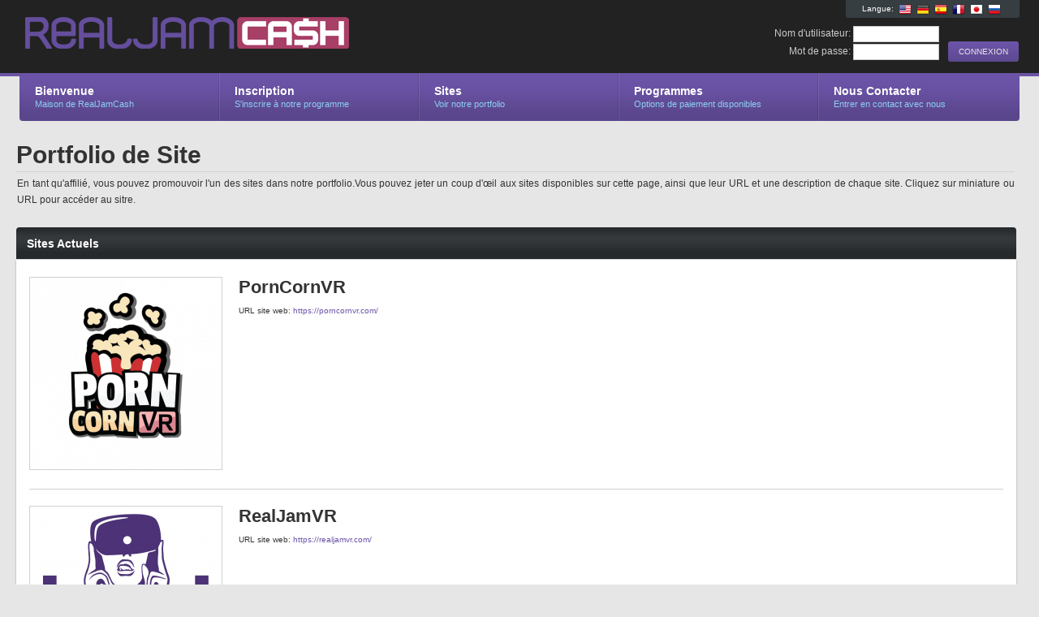

--- FILE ---
content_type: text/html; charset=UTF-8
request_url: https://realjamcash.com/external.php?&page=sites&_language=fr
body_size: 1704
content:
<!DOCTYPE html PUBLIC "-//W3C//DTD XHTML 1.0 Strict//EN" "http://www.w3.org/TR/xhtml1/DTD/xhtml1-strict.dtd">
<html xmlns="http://www.w3.org/1999/xhtml" lang="en">
<head>
	<meta http-equiv="Content-Type" content="text/html; charset=utf-8" />
	<title>RealJamCash</title>
	<link rel="stylesheet" type="text/css" href="nats_builder.css?skinid=1000" />
		<script type="text/javascript" src="jscript/aff_all.js"></script>
	<script type="text/javascript" src="jscript/jquery.main.js"></script>

	
	<!--[if lt IE 8]><link rel="stylesheet" type="text/css" href="css/ie.css" /><![endif]-->
					
	
		
		<script>	
			//start the jquery on loads
			$(document).ready(function(){
			
				$(".lang_flags").tooltip({
					offset: [-15, 50],
					predelay: 10, 
					delay: 0,
					tipClass: 'small-tooltip',
					layout: '<div><div class="tooltip-arrow-border"></div><div class="tooltip-arrow"></div></div>'
				}).dynamic();
				
			});
		</script>
	
	
</head>
<body>
<div id="wrapper">
	<div id="header">
		<div class="bar">
			<div class="holder">
				<strong class="logo"><a href="external.php?page=index">RealJamCash</a></strong>
				<div class="external-info">
					<div class="lang-box">
						<div class="lang-txt">Langue:</div>
													<a href="/external.php?&page=sites&_language=en" class="lang_flags" title="English"><img src="/nats_images/lang_flag_en.png"></a>
													<a href="/external.php?&page=sites&_language=de" class="lang_flags" title="Deutsch"><img src="/nats_images/lang_flag_de.png"></a>
													<a href="/external.php?&page=sites&_language=es" class="lang_flags" title="Espa&ntilde;ol"><img src="/nats_images/lang_flag_es.png"></a>
													<a href="/external.php?&page=sites&_language=fr" class="lang_flags" title="Fran&ccedil;ais"><img src="/nats_images/lang_flag_fr.png"></a>
													<a href="/external.php?&page=sites&_language=ja" class="lang_flags" title="&#26085;&#26412;&#35486;"><img src="/nats_images/lang_flag_ja.png"></a>
													<a href="/external.php?&page=sites&_language=ru" class="lang_flags" title="&#1056;&#1091;&#1089;&#1089;&#1082;&#1080;&#1081;"><img src="/nats_images/lang_flag_ru.png"></a>
											</div>
					<br style="clear: both;">
					<form action="internal.php" method="post">
						<div class="login-box">
							<div class="box">
								<div class="tools">
									<input type="submit" class="button" id="head-login" value=" CONNEXION ">
								</div>
							</div>
						</div>
						<div class="login-box">
							<div class="box">
								<div class="input-entry">
									<div class="input-value">
										Nom d'utilisateur: <input type="text" name="user" value="" id="head_user" class="edit-form-text-short">
									</div>
								</div>
								<div class="input-entry">
									<div class="input-value">
										Mot de passe: <input type="password" name="pass" value="" id="head_password" class="edit-form-text-short">
									</div>
								</div>
							</div>
						</div>
					</form>
				</div>
				
				<div class="nav-bar">
					<div class="hold">
						<ul id="nav">
							<li>
								<a href="external.php?page=index"><strong>Bienvenue</strong><span>Maison de RealJamCash</span></a>
							</li>
							<li>
								<a href="external.php?page=signup"><strong>Inscription</strong><span>S'inscrire à notre programme</span></a>
							</li>
							<li>
								<a href="external.php?page=sites"><strong>Sites</strong><span>Voir notre portfolio</span></a>
							</li>
							<li>
								<a href="external.php?page=programs"><strong>Programmes</strong><span>Options de paiement disponibles</span></a>
							</li>
							<li>
								<a href="external.php?page=contact"><strong>Nous Contacter</strong><span>Entrer en contact avec nous</span></a>
							</li>
						</ul>
					</div>
				</div>
			</div>
		</div>
	</div>
	<div id="main"><div class="text-block">
	<h1>Portfolio de Site</h1>
	<p>En tant qu'affilié, vous pouvez promouvoir l'un des sites dans notre portfolio.Vous pouvez jeter un coup d'œil aux sites disponibles sur cette page, ainsi que leur URL et une description de chaque site. Cliquez sur miniature ou URL pour accéder au sitre.</p>
</div>



<div class="mainblock">
	<div class="heading">
		<div class="hold">
			<h2>Sites Actuels</h2>
		</div>
	</div>
	<div class="content">
		<div class="c">
			<div class="standard-block">
				<div class="display-content">	
				
					<table class="table-container" cellpadding="0" cellspacing="0">
													<tr class="data-row-odd">
								<td class="tab-column ext-thumb-col" valign="top" width="225">
																			<a href="https://porncornvr.com/" target="_blank">
											<img src="view_banner.php?id=site_thumb_2&type=png&name=PornCornVR-Logo-vertical.png&width=230" class="table-img">
										</a>
																	</td>
								
								<td class="tab-column ext-detail-col" valign="top" width="*">
									<div class="e-title">PornCornVR</div>
									<div class="e-payout">
										URL site web: <a href="https://porncornvr.com/">https://porncornvr.com/</a>
																			</div>
									<div class="e-desc">
										
									</div>
								</td>
							
							</tr>
													<tr class="data-row-even">
								<td class="tab-column ext-thumb-col" valign="top" width="225">
																			<a href="https://realjamvr.com/" target="_blank">
											<img src="view_banner.php?id=site_thumb_1&type=jpg&name=rjvr-logo-2.jpg&width=230" class="table-img">
										</a>
																	</td>
								
								<td class="tab-column ext-detail-col" valign="top" width="*">
									<div class="e-title">RealJamVR</div>
									<div class="e-payout">
										URL site web: <a href="https://realjamvr.com/">https://realjamvr.com/</a>
																			</div>
									<div class="e-desc">
										
									</div>
								</td>
							
							</tr>
											</table>	

				</div>
			</div>
		</div>
	</div>
</div>
<!-- BEGIN FOOTER -->
	</div>
</div>
</body>
</html>

--- FILE ---
content_type: text/css;charset=UTF-8
request_url: https://realjamcash.com/nats_builder.css?skinid=1000
body_size: 12300
content:
body{margin: 0;color: #333333;font: 12px Arial, Helvetica, sans-serif;min-width: 1240px;background: #E6E6E6;}img{border-style:none;}a{text-decoration: none;color: #6C54A8;}a:hover{text-decoration: none;color: #6C54A8;}input, textarea, select{font: 100% Arial, Helvetica, sans-serif;vertical-align: middle;background: none repeat scroll 0 0 #FFFFFF;border: 1px solid #C7C7C7;color: #666666;font: 100% Arial,Helvetica,sans-serif;padding: 4px;font-size: 12px;margin: 0px;}form, fieldset{margin: 0;padding: 0;border-style: none;}#wrapper{width: 100%;padding: 174px 0px 100px 0px;position: relative;overflow: hidden;}.small-tooltip,.tooltip{z-index: 10000;border: 1px #A1A145 solid;background-color: #FFFFC4;color: #333333;max-width: 250px;padding: 8px;border-radius: 2px;-moz-border-radius: 2px;-webkit-box-shadow: 0 0 5px #888888;-moz-box-shadow: 0 0 5px #888888;box-shadow: 0 0 5px #888888;}.small-tooltip hr,.tooltip hr{border: 0px;border-bottom: 1px #A1A145 solid;}.small-tooltip span,.tooltip span{font-size: 10px;}.tooltip{width: 250px;}.small-tooltip{width: 120px;text-align: center;}.tooltip-arrow-border{z-index: 10001;border-color: #A1A145 transparent transparent transparent;border-style: solid;border-width: 10px;height: 0;width: 0;position: absolute;bottom: -21px;left: 10%;}.tooltip-arrow{z-index: 10001;border-color: #FFFFC4 transparent transparent transparent;border-style: solid;border-width: 10px;height: 0;width: 0;position: absolute;bottom: -19px;left: 10%;}.tooltip-hover-helper{z-index: 10001;position: absolute; width: 100%; bottom: -22px; height: 24px; left: 0px;}.left .tooltip-arrow-border{left: 75%;}.left .tooltip-arrow{left: 75%;}.bottom .tooltip-arrow-border{border-color: transparent transparent #A1A145 transparent;top: -21px;}.bottom .tooltip-arrow{border-color: transparent transparent #FFFFC4 transparent;top: -19px;}.bottom .tooltip-hover-helper{top: -22px; height: 24px; }.mouseover_display_image{position: relative;}.mouseover_display_image img:hover{background: #373E41}.mouseover_image{position: absolute;left: 50%;top: 50%;z-index: 9998;}.mouseover_image img{border: 1px solid #D1D1D1;z-index: 9999;display: none;}.help_marker{margin-left: 5px;height: 16px;width: 16px;border-radius: 5px;-moz-border-radius: 5px;text-align: center;color: #FFFF87;font-size: 11px;line-height: 16px;background-color: #444444;float: right;}.help_marker:hover{text-decoration: none;color: #FFFF87;background-color: #222222;}.overlayDisplay{position: absolute; width: 1230px;background: #000000; opacity: 0.4; z-index: 998;border-bottom-right-radius: 4px;-moz-border-radius-bottomright: 4px;border-bottom-left-radius: 4px;-moz-border-radius-bottomleft: 4px;}.overlayDisplayMessage{position: absolute; z-index: 999; margin: 80px 465px; background: #FFFFFF;color: #333333;border-radius: 3px;-moz-border-radius: 3px;padding: 20px; width: 300px; text-align: center;font-weight: bold;font-size: 14px;}#header{position: absolute;top: 0;left: 0;width: 100%;height: 94px;background-color: #6C54A8;}#header .bar{height: 90px;background: #222222;}#header .holder{margin: 0 auto;width: 1232px;height: 90px;position: relative;}#header .logo{position: absolute;top: 0;left: 1px;width: 553px;height: 90px;text-indent: -9999px;background: url(../logos/rjcashlogo1.png) no-repeat;overflow: hidden;}#header .logo a{display: block;margin-top: 21px;width: 475px;height: 50px;}#header .external-info{float: right;}#header .external-info .lang-box{border-bottom-right-radius: 3px;-moz-border-radius-bottomright: 3px;border-bottom-left-radius: 3px;-moz-border-radius-bottomleft: 3px;padding: 1px 20px; height: 20px;font-size: 10px;line-height: 20px;color: #FFFFFF;background: #373E41;position: relative;float: right;margin-left: 100px;}#header .external-info .lang-box .lang-txt{float: left;padding-right: 3px;}#header .external-info .lang-box .lang_flags{padding: 3px; float: left; height: 16px;}#header .login-box{margin: 10px 1px 0 0;float: right;display: inline;color: #CCCCCC;height: 100%;}#header .info-box{margin: 16px 1px 0 0;float: right;display: inline;width: 800px;color: #CCCCCC;height: 100%;}.input-entry{padding-bottom: 2px;}.input-entry .input-value input{padding: 2px; width: 100px;}#header .company-logo{margin: 4px 0 0 11px;float: right;}* html #header .company-logo{margin-left: 8px;}#header .company-logo img{vertical-align: top;border: 1px #666666 solid;}#header .login-box .box,#header .info-box .box{height: 1%;text-align: right;overflow: visible;}#header .login-box .box .tools{margin-top: 19px;}#header .info-box h4{margin: 0 0 5px;font-size: 14px;line-height: 16px;}#header .info-box ul{margin: 0 0 3px;padding: 0;list-style: none;text-align: right;overflow: hidden;}#header .info-box ul li{padding-left: 9px;display: inline;font-size: 11px;line-height: 16px;background: url(../nats_images/separator01.gif) no-repeat 2px 3px;}#header .info-box ul li:first-child,#header .info-box ul li.first-child{padding-left: 0;background: none;}#header .info-box ul li strong {margin-right: 3px;}#header .info-box.bookmark-section,#header .info-box p{margin: 0;font-size: 11px;line-height: 20px;position: relative;overflow: visible;float: right;}#header .info-box .bookmark-section a,#header .info-box .bookmark-set a,#header .info-box .start-page-set a,#header .info-box ul li a,#header .info-box p a{color: #FFFF87;}#header .info-box .bookmark-section .bookmark-show,#header .info-box .bookmark-set,#header .info-box .start-page-set,#header .info-box p span{float: right;padding-top: 1px;padding-left: 23px;background: url(../nats_images/ico-message.gif) no-repeat scroll 0 3px;}#header .info-box .bookmark-section .bookmark-show{background: url(../nats_images/bookmark-list.png) no-repeat scroll 3px 3px;margin-right: 5px;padding-right: 15px;padding-left: 26px;border-radius: 3px;-moz-border-radius: 3px;}#header .info-box .bookmark-section .bookmark-viewing{background: url(../nats_images/bookmark-list.png) no-repeat scroll 3px 3px #373E41;}#header .info-box .bookmark-set{background: none;margin: 0 35px 0 0;font-size: 11px;line-height: 20px;}#header .info-box .start-page-set{background: none;margin: 2px 0 0 0;font-size: 11px;line-height: 20px;}#header .info-box .bookmark-set a{border-radius: 3px;-moz-border-radius: 3px;padding: 3px 10px;height: 20px;font-size: 10px;line-height: 20px;color: #FFFFFF;background: #373E41;text-align: center;position: relative;cursor: pointer;}#header .info-box .bookmark-set a:hover{text-decoration: none;color: #333333;background: #DDDDDD;}#header .info-box .bookmark-section .bookmark-list{z-index: 1000;-moz-border-radius-bottomleft: 3px;-moz-border-radius-bottomright: 3px;-moz-border-radius-topright: 3px;border-bottom-left-radius: 3px;border-bottom-right-radius: 3px;border-top-right-radius: 3px;background: #373E41;color: #FFFFFF;display: none;float: none;left: 90px;list-style: none outside none;padding: 6px 2px;position: absolute;text-align: center;width: 160px;}#header .info-box .bookmark-section .bookmark-list li{width: 100%;background: none;}#header .info-box .bookmark-section .bookmark-list li a{-moz-border-radius: 0px;border-radius: 0px;background: none;color: #FFFFFF;float: left;text-align: left;width: 126px;cursor: pointer;font-size: 10px;height: 20px;line-height: 20px;padding: 0 3px 0 10px;position: relative;overflow: visible;}.remove_bookmark{float: right;width: 10px;padding: 0 2px 0 0;-moz-border-radius: 3px;border-radius: 3px;background: none repeat scroll 0 0 #EEEEEE;padding: 1px;border: 1px solid #AAAAAA;color: #444444;font-size: 8px;font-weight: 900;line-height: 10px;text-align: center;text-decoration: none;}#header .info-box .bookmark-section .bookmark-show:hover{text-decoration: none;}.nav-bar{position: absolute;top: 90px;left: 0;width: 1232px;height: 62px;}.nav-bar .hold{padding: 0 1px 3px;width: 1230px;height: 56px;background: url(../nats_images/bg-nav-gradient.png) repeat-x #6C54A8;border-bottom-right-radius: 4px;-moz-border-radius-bottomright: 4px;border-bottom-left-radius: 4px;-moz-border-radius-bottomleft: 4px;}#nav{margin: 0;padding: 0;list-style: none;width: 100%;position: relative;}#nav ul{position: absolute;}#nav li{margin-left: -2px;padding-left: 2px;float: left;display: inline;background: url(../nats_images/sep-nav.png) repeat-y;vertical-align: top;height: 59px;position: relative;}#nav li.first-child{margin: 0;padding: 0;background: none;}#nav li a{float: left;padding: 13px 0px 0px 0px;font-size: 11px;line-height: 16px;color: #8ECFEE;height: 46px;cursor: pointer;position: relative;width: 246px;}#nav li a:hover{text-decoration: none;color: #8ECFEE;}#nav li a strong{display: block;padding: 0 10px 0 18px;font-size: 14px;line-height: 18px;color: #FFFFFF;}#nav li a:hover strong{color: #FFFFFF;}#nav li a span{display: block;padding: 1px 10px 0 18px;line-height: 13px;}#nav .sub-nav,#nav .sub-nav-child {position: absolute;float: none;display: none;background: url("../nats_images/sub-nav-gradient.png") repeat #6C54A8;border: 1px #6F54A8 solid;padding: 0px;font-size: 11px;}#nav .sub-nav{top: 59px;z-index: 1000;left: 2px;padding-top: 2px;}#nav .sub-nav-child {top: -1px;left: 0px;padding-top: 0px;}#nav .sub-nav li,#nav .sub-nav-child li {height: 100%;width: 100%;padding: 0px;margin-left: 0px;background: url(../nats_images/sub-nav-sep.png) repeat-x;}#nav .sub-nav li:first-child,#nav .sub-nav-child li:first-child {background: none;}#nav .sub-nav li a,#nav .sub-nav-child li a {height: 18px;padding: 6px 0px 6px 0px;width: 100%;}#nav li .mopad-left{position: absolute; width: 150%;height: 102%;left: -149%;}#nav li .mopad-down{position: absolute; width: 102%;height: 152%;bottom: -150%;}#nav li .mopad-up{position: absolute; top: -100%;height: 100%;width: 100%;}#nav .sub-nav li .isParent {background: url(../nats_images/sub-nav-arrow.png) no-repeat 95% center;}#nav .sub-nav-child li a {min-width: 150px;}#nav .sub-nav-child li a {padding-right: 12px;}#nav .sub-nav li:hover,#nav .sub-nav-child li:hover {background: #6C54A8;}#nav .sub-nav li a strong,#nav .sub-nav-child li a strong {padding: 0 0px 0 18px;font-size: 12px;line-height: 16px;white-space:nowrap;color: #FFFFFF;}#nav .sub-nav li a:hover,#nav .sub-nav-child li a:hover {color: #FFFFFF;text-decoration: none;}#main{margin: 0 auto;width: 1240px;padding-bottom: 34px;}#main .text-block{width: 1230px;margin-bottom: 4px;overflow: hidden;}.text-block h1{margin: 0 0 4px;padding-bottom: 3px;font-size: 30px;line-height: 34px;border-bottom: 1px #D1D1D1 solid;position: relative;}.text-block h1 .min-page-desc{width: 10px;height: 10px; text-align: center;position: absolute; bottom: 2px; right: 2px; color: #444444; font-size: 13px; line-height: 6px; border: 1px solid #AAAAAA; text-decoration: none;}.text-block h1 .min-page-desc-plus{line-height: 8px;font-size: 11px;}.text-block p{margin: 0 0 20px 1px;line-height: 20px;text-align: justify;}.action-message{border-radius: 4px;-moz-border-radius: 4px;margin: 5px 0px 15px 0px;padding: 8px;}.action-narrow{margin: 5px 15px 15px 15px;}.action-message .action-header{float: left;width: 100%;}.action-message .action-title{padding: 5px 7px;font-size: 16px;font-weight: bold;float: left;}.action-message .action-header a{-moz-border-radius: 3px;border-radius: 3px;float: right;font-size: 9px;font-weight: 900;line-height: 12px;padding: 1px 3px;text-align: center;text-decoration: none;}.action-message .action-details{font-size: 14px;text-align: left;padding: 7px;}.type-error{background: #FBE3E4;border: 1px solid #FBC2C4; color: #8A1F11;}.type-error .action-header a{background: #8A1F11;border: 1px solid #FBC2C4;color: #FBE3E4;}.type-notice{background: #FFF6BF;border: 1px solid #FFD324; color: #514721;}.type-notice .action-header a{background: #514721;border: 1px solid #FFD324;color: #FFF6BF;}.type-info{background: #D5EDF8;border: 1px solid #92CAE4; color: #205791;}.type-info .action-header a{background: #205791;border: 1px solid #92CAE4;color: #D5EDF8;}.type-success{background: #E6EFC2;border: 1px solid #C6D880; color: #264409;}.type-success .action-header a{background: #264409;border: 1px solid #C6D880;color: #E6EFC2;}.mainblock{margin-bottom: 8px;width: 1232px;background: #E6E6E6;}.smallblock{width: 500px; margin: auto;}.mediumblock{width: 900px; margin: auto;}.mainblock .heading{width: 100%;overflow: visible;position: relative;height: 39px;background: url(../nats_images/heading-gradient.png) repeat-x #23282A;border-top-right-radius: 4px;-moz-border-radius-topright: 4px;border-top-left-radius: 4px;-moz-border-radius-topleft: 4px;}.mainblock .heading .hold,.threeblocks .box .heading .hold,.twocolumn .box .heading .hold,.twothirds .box .heading .hold {height: 29px;position: relative;overflow: visible;padding: 10px 11px 0 13px;}.mainblock .heading .open-close,.threeblocks .box .heading .open-close,.twocolumn .box .heading .open-close,.twothirds .box .heading .open-close,.mainblock .heading .btn,.threeblocks .box .heading .btn,.twocolumn .box .heading .btn,.twothirds .box .heading .btn,.mainblock .heading .helpbtn,.threeblocks .box .heading .helpbtn,.twocolumn .box .heading .helpbtn,.twothirds .box .heading .helpbtn {margin-left: 3px;float: right;cursor: pointer;height: 20px;font-size: 10px;line-height: 20px;color: #B3B6B6;overflow: hidden;}.mainblock .heading .open-close span,.threeblocks .box .heading .open-close span,.twocolumn .box .heading .open-close span,.twothirds .box .heading .open-close span,.mainblock .heading .btn span,.threeblocks .box .heading .btn span,.twocolumn .box .heading .btn span ,.twothirds .box .heading .btn span,.mainblock .heading .helpbtn span,.threeblocks .box .heading .helpbtn span,.twocolumn .box .heading .helpbtn span ,.twothirds .box .heading .helpbtn span {float: left;height: 20px;padding: 0 9px 0 8px;letter-spacing: -1px;background-color: #444444;border-radius: 3px;-moz-border-radius: 3px;}.mainblock .heading .helpbtn span,.threeblocks .box .heading .helpbtn span,.twocolumn .box .heading .helpbtn span ,.twothirds .box .heading .helpbtn span {font-weight: bold;font-size: 12px;color: #FFFF87;}.mainblock .heading .open-close,.threeblocks .box .heading .open-close,.twocolumn .box .heading .open-close,.twothirds .box .heading .open-close{font-size: 20px;line-height: 15px;}.mainblock .heading .open-close .open-plus,.threeblocks .box .heading .open-close .open-plus,.twocolumn .box .heading .open-close .open-plus,.twothirds .box .heading .open-close .open-plus{font-size: 17px;line-height: 22px;padding: 0px 7px;}.mainblock .heading a:hover,.threeblocks .box .heading a:hover,.twocolumn .box .heading a:hover,.twothirds .box .heading a:hover{text-decoration: none;}.mainblock .heading .btn:hover span,.threeblocks .box .heading .btn:hover span,.twocolumn .box .heading .btn:hover span ,.twothirds .box .heading .btn:hover span,.mainblock .heading .helpbtn:hover span,.threeblocks .box .heading .helpbtn:hover span,.twocolumn .box .heading .helpbtn:hover span ,.twothirds .box .heading .helpbtn:hover span {text-decoration: none;background-color: #222222;}.mainblock .heading .open-close:hover span,.threeblocks .box .heading .open-close:hover span,.twocolumn .box .heading .open-close:hover span,.twothirds .box .heading .open-close:hover span {text-decoration: none;background-color: #222222;}.mainblock .heading .btn .currentHover,.threeblocks .box .heading .btn .currentHover,.twocolumn .box .heading .btn .currentHover,.twothirds .box .heading .btn .currentHover{text-decoration: none;background-color: #222222;}.mainblock h2,.threeblocks h2,.twocolumn h2 ,.twothirds h2 {margin: 0;font-size: 14px;line-height: 20px;color: #FFFFFF;}.mainblock .content,.threeblocks .content,.twocolumn .content,.twothirds .content{background: url("../nats_images/sub-nav-gradient.png") repeat-x #FFFFFF;border-bottom-right-radius: 4px;-moz-border-radius-bottomright: 4px;border-bottom-left-radius: 4px;-moz-border-radius-bottomleft: 4px;-webkit-box-shadow: 0px 2px 2px #888888;-moz-box-shadow: 0px 2px 2px #888888;box-shadow: 0px 2px 2px #888888;}.mainblock .content{padding: 0 1px;width: 1230px;}.smallblock .content{width: 498px;}.mediumblock .content{width: 898px;}.mainblock .content-padded{padding: 0 20px;width: 1191px;}.mainblock .content:after{content: '';display: block;clear: both;}.mainblock .content .c{padding-top: 2px;width: 100%;position: relative;}.standard-block,.threeblocks,.twocolumn,.twothirds,.summary{margin: 0px;position: relative;padding: 0px;list-style: none;width: 100%;display: table;color: #333333;}.clear-separator{width: 100%;height: 10px;}.inner-clear-separator{width: 100%;height: 15px;clear: both;}.box-clear-separator{width: 100px;height: 15px;float: left;}.box-options{position: relative;float: right;}.box-options ul{display: none;z-index: 1000;-moz-border-radius-bottomleft: 3px;-moz-border-radius-bottomright: 3px;-moz-border-radius-topright: 3px;border-bottom-left-radius: 3px;border-bottom-right-radius: 3px;border-top-right-radius: 3px;background: #222222;color: #444444;float: none;left: 58px;list-style: none outside none;padding: 6px 2px;position: absolute;text-align: center;width: 130px;top: -12px;}.box-options ul li{width: 100%;background: none;}.box-options ul li a{-moz-border-radius: 0px;border-radius: 0px;background: none;color: #CCCCCC;float: left;text-align: left;width: 120px;cursor: pointer;font-size: 10px;height: 20px;line-height: 20px;padding: 0 3px 0 10px;position: relative;overflow: visible;}.mainblock .heading .box-options ul li a:hover,.threeblocks .box .heading .box-options ul li a:hover,.twocolumn .box .heading .box-options ul li a:hover,.twothirds .box .heading .box-options ul li a:hover{text-decoration: underline;}.twothirds{margin-bottom: 3px;width: 100%;position: relative;}.twothirds .c{width: 100%;}.twothirds .c:after{content: '';display: block;clear: both;}.twothirds .box{margin: 0 0 0 5px;width: 771px;float: left;position: relative;display: inline;}.twothirds .box-hold .box:first-child,.twothirds .box-hold div.first-child{margin-left: 1px;width: 455px;}.twothirds .box-hold .box-even:first-child,.twothirds .box-hold .box-even{width: 613px;}.twothirds .box .heading{width: 771px;height: 39px;position: relative;overflow: visible;background: url(../nats_images/heading-gradient.png) repeat-x #23282A;border-top-right-radius: 4px;-moz-border-radius-topright: 4px;border-top-left-radius: 4px;-moz-border-radius-topleft: 4px;}.twothirds .box-hold .box:first-child .heading,.twothirds .box-hold div.first-child .heading{width: 453px;}.twothirds .box-hold .box-even:first-child .heading,.twothirds .box-hold .box-even .heading{width: 613px;}.twothirds .content{padding: 0px;width: 771px;min-height: 70px;}.twothirds .box-hold .box:first-child .content,.twothirds .box-hold div.first-child .content{width: 433px;padding: 10px; min-height: 234px;}.twothirds .box-hold .box-even:first-child .cont-even-padded,.twothirds .box-hold .box-even .cont-even-padded{min-height: 340px; width: 593px;}.twothirds .box-hold .box-even:first-child .cont-even,.twothirds .box-hold .box-even .cont-even{min-height: 360px; width: 613px;} .twocolumn{margin-bottom: 3px;width: 100%;position: relative;}.twocolumn .c{width: 100%;}.twocolumn .c:after{content: '';display: block;clear: both;}.twocolumn .box{margin: 0 0 0 5px;width: 945px;float: left;position: relative;display: inline;}.twothirds .box .section-nav,.twocolumn .box .section-nav{float: left;height: 45px;left: 5px;position: absolute;top: -5px;width: 810px;z-index: 100;}.twothirds .box .section-nav .section-tab-separator,.twocolumn .box .section-nav .section-tab-separator{background: url("../nats_images/light-sep.png") repeat-y scroll 0 0 transparent;float: left;height: 30px;position: relative;top: 10px;width: 2px;}.twothirds .box .section-nav .section-tab,.twocolumn .box .section-nav .section-tab{float: left;z-index: 100;position: relative;z-index: 100;text-align: center;color: #FFFFFF;font-weight: bold;text-align: center;padding: 15px 20px;}.twothirds .box .section-nav .active-tab,.twocolumn .box .section-nav .active-tab{color: #333333;background: #FFFFFF;border-top-right-radius: 4px;-moz-border-radius-topright: 4px;border-top-left-radius: 4px;-moz-border-radius-topleft: 4px;}.twothirds .box .section-nav .section-tab a,.twocolumn .box .section-nav .section-tab a{color: #FFFFFF;}.twothirds .box .section-nav .section-tab a:hover,.twocolumn .box .section-nav .section-tab a:hover{color: #FFFF87;}.twocolumn .box-hold .box:first-child,.twocolumn .box-hold div.first-child{margin-left: 1px;width: 281px;}.twocolumn .box .heading{width: 945px;height: 39px;position: relative;overflow: visible;background: url(../nats_images/heading-gradient.png) repeat-x #23282A;border-top-right-radius: 4px;-moz-border-radius-topright: 4px;}.twocolumn .box .left-bar .heading,.twocolumn .box .left-bar-first .heading,.twocolumn .box .left-bar-last .heading{background: url(../nats_images/heading-gradient.png) repeat-x #23282A;}.twocolumn .box-hold .box:first-child .heading,.twocolumn .box-hold div.first-child .heading{width: 281px;border-top-right-radius: 0px;-moz-border-radius-topright: 0px;border-top-left-radius: 4px;-moz-border-radius-topleft: 4px;}.twocolumn .box-hold .box:first-child .left-bar .heading,.twocolumn .box-hold .box:first-child .left-bar-last .heading,.twocolumn .box-hold div.first-child .left-bar .heading,.twocolumn .box-hold div.first-child .left-bar-last .heading{border-top-left-radius: 0px;-moz-border-radius-topleft: 0px;}.twocolumn .content{padding: 0px 20px;width: 905px;border-bottom-left-radius: 0px;-moz-border-radius-bottomleft: 0px;}.twocolumn .box-hold .box .no-padding{padding: 0px;width: 945px;}.twocolumn .box-hold .box .fixed-short{height: 210px;}.twocolumn .box-hold .box .full-padding{padding: 20px;}.twocolumn .box-hold .box:first-child .content,.twocolumn .box-hold div.first-child .content{width: 241px;border-bottom-left-radius: 4px;-moz-border-radius-bottomleft: 4px;border-bottom-right-radius: 0px;-moz-border-radius-bottomright: 0px;}.twocolumn .box-hold .box:first-child .left-bar .content,.twocolumn .box-hold .box:first-child .left-bar-first .content,.twocolumn .box-hold div.first-child .left-bar .content,.twocolumn .box-hold div.first-child .left-bar-first .content{border-bottom-left-radius: 0px;-moz-border-radius-bottomleft: 0px;}.twocolumn .box-hold .box:first-child .left-bar .no-padding,.twocolumn .box-hold .box:first-child .left-bar-first .no-padding,.twocolumn .box-hold .box:first-child .left-bar-only .no-padding,.twocolumn .box-hold div.first-child .left-bar .no-padding,.twocolumn .box-hold div.first-child .left-bar-first .no-padding.twocolumn .box-hold div.first-child .left-bar-only .no-padding,.twocolumn .box-hold .box:first-child .no-padding,.twocolumn .box-hold div.first-child .no-padding{padding: 0px;width: 281px;} .threeblocks{margin-bottom: 3px;width: 100%;position: relative;overflow: visible;} .threeblocks .c{width: 100%;}.threeblocks .c:after{content: '';display: block;clear: both;}.threeblocks .b{width: 100%;height: 6px;overflow: hidden;}.threeblocks .box{margin :0 1px 0 5px;width: 406px;float: left;display: inline;}.threeblocks .box-hold .box:first-child,.threeblocks .box-hold div.first-child{margin-left:1px;}.threeblocks .box .heading{width: 406px;height: 39px;position: relative;overflow: visible;background: url(../nats_images/heading-gradient.png) repeat-x #23282A;border-top-right-radius: 4px;-moz-border-radius-topright: 4px;border-top-left-radius: 4px;-moz-border-radius-topleft: 4px;}.threeblocks .content{padding: 10px;width: 386px;overflow: hidden;min-height: 234px;}.twocolumn .icons-list,.twothirds .icons-list,.twocolumn .info-list,.twothirds .info-list,.threeblocks .icons-list,.threeblocks .info-list{margin: 0px;padding: 0;list-style: none;width: 100%;overflow: hidden;}.twocolumn .icons-list li,.twothirds .icons-list li,.twocolumn .info-list li,.twothirds .info-list li,.threeblocks .icons-list li,.threeblocks .info-list li{padding: 6px 0;border-top: 1px #D1D1D1 solid;font-size: 11px;line-height: 16px;}.twocolumn .icons-list .list-first,.twothirds .icons-list .list-first,.twocolumn .info-list .list-first,.twothirds .info-list .list-first,.threeblocks .icons-list .list-first,.threeblocks .info-list .list-first{border-top: 0px;}.twocolumn .icons-list .list-last,.twothirds .icons-list .list-last,.twocolumn .info-list .list-last,.twothirds .info-list .list-last,.threeblocks .icons-list .list-last,.threeblocks .info-list .list-last{padding: 0px;}.twocolumn .icons-list li a,.twothirds .icons-list li a,.threeblocks .icons-list li a{cursor:pointer;}.twocolumn .icons-list li a img,.twothirds .icons-list li a img,.threeblocks .icons-list li a img{vertical-align: top;}.twocolumn .icons-list li a strong,.twothirds .icons-list li a strong,.threeblocks .icons-list li a strong{padding-left: 6px;}.twocolumn .icons-list li a:hover,.twothirds .icons-list li a:hover,.threeblocks .icons-list li a:hover {text-decoration: none;border: 0;}.twocolumn .icons-list li .remove_bookmark:hover,.twothirds .icons-list li .remove_bookmark:hover,.threeblocks .icons-list li .remove_bookmark:hover {text-decoration: none;background: #CCCCCC;border: 1px solid #AAAAAA;}.twocolumn .icons-list li a:hover strong,.twothirds .icons-list li a:hover strong,.threeblocks .icons-list li a:hover strong{text-decoration: none;}.twothirds .user-box,.threeblocks .user-box{width: 100%;margin-bottom: 6px;overflow: hidden;}.twothirds .user-box .photo,.threeblocks .user-box .photo{margin: 1px 11px 0 0;float: left;}* html .twothirds .user-box .photo,* html .threeblocks .user-box .photo{ margin-right: 8px; }.twothirds .user-box .photo img,.threeblocks .user-box .photo img{vertical-align: top;border: 1px #D1D1D1 solid;}.twothirds .user-box .info,.threeblocks .user-box .info{height: 1%;overflow: hidden;padding: 0 1px 0 0;}.twothirds .user-box .name,.threeblocks .user-box .name{margin: -3px 0 2px;display: block;font: 18px/20px Arial, Helvetica, sans-serif;color: #333333;}.twothirds .user-box p,.twothirds .user-box address,.threeblocks .user-box p,.threeblocks .user-box address{margin: 0;font-size: 11px;line-height: 18px;font-style: normal;}.twothirds .info-list li,.threeblocks .info-list li{padding-bottom: 7px;width: 100%;overflow: hidden;vertical-align: top;}.twothirds .info-list dl,.threeblocks .info-list dl{margin: 0;float: left;}.twothirds .info-list dl dt,.threeblocks .info-list dl dt{margin: 0 8px 0 2px;font-weight: bold;width: 140px;float: left;display: inline;}.twothirds .info-list dl dd,.threeblocks .info-list dl dd{margin: 0 8px 0 0;width: 150px;float: left;display: inline;}.twothirds .info-list .link,.twothirds .info-list .login,.twothirds .info-list .price,.threeblocks .info-list .link,.threeblocks .info-list .login,.threeblocks .info-list .price{width: 70px;float: left;}.twothirds .info-list .link a,.threeblocks .info-list .link a{color: #6C54A8;}.twothirds .info-list .login,.threeblocks .info-list .login{font-style: normal;color: #999999;}.dashbox-link{float: right; padding-top: 5px;font-weight: bold;}.dashbox-link .helpbtn{float: right;margin-left: 5px;}.tools:after{content: '';display: block;clear: both;}.tools .button{float: right;padding: 0 10px;height: 25px;font-size: 10px;line-height: 25px;text-align: center;color: #E6E6E6;background: url(../nats_images/btm-gradient1.png) repeat-x #6C54A8;position: relative;cursor: pointer;border-radius: 3px;-moz-border-radius: 3px;border: 0px;margin-left: 10px;}.tools .section-toggle{font-weight: normal;font-size: 10px;line-height: 17px;height: 16px;padding: 0px 6px;margin-top: 5px;}.tools .inline-button{float: none;margin-left: 3px;}.tools .button .arrow{position: absolute;font-size: 0;}.tools .button:hover{color: #FFFF87;text-decoration: none;}.aboveTable{float: left; margin: 5px 0px 3px;}.tools .markAdtoolsOld{float: left;}.tools .descipt{float: left; font-size: 12px; font-weight: normal; padding-left: 10px;}.tools .descipt a{font-weight: bold;}.shift-left{margin-right: 20px;}.summary li{margin: 0px;border-width: 1px;float: left;display: inline;width: 192px;height: 72px;position: relative;}.summary .sum-top{border-left: 1px #E6E6E6 solid;}.summary .sum-bottom{border-left: 1px #E6E6E6 solid;border-top: 1px #E6E6E6 solid;}.summary .sum-bottom-left{border-top: 1px #E6E6E6 solid;}.summary li:hover,.summary li.hover{z-index: 20;}.summary li .tooltip{display: none;position: absolute;left: 99px;bottom: 49px;}.summary li .sum-box{display: block;padding: 10px 4px 0 18px;width: 110px;height: 57px;overflow: hidden;}.summary li .sum-box strong{display: block;width: 100%;font-size: 12px;line-height: 14px;color: #6C54A8;}.summary li .sum-box span,.summary li .sum-box em{font: bold 16px/26px Arial, Helvetica, sans-serif;color: #333333;}.summary li .sum-box em{padding-left: 10px;font-size: 14px;color: #999999;}.summary li a:hover{text-decoration: none;}.summary li .perc-change-container{text-align: center;position: absolute;right: 5px;bottom: 5px;}.summary li .perc-change-container .perc-change-up-arrow{background: url(../nats_images/arrow-up.png);width: 16px;height: 16px;margin: auto;}.summary li .perc-change-container .perc-change-down-arrow{background: url(../nats_images/arrow-down.png);width: 16px;height: 16px;margin: auto;}.summary li .perc-change-container .perc-change-no-arrow{background: #999999;width: 16px;height: 5px;margin: 0px auto 15px;}.summary li .perc-change-container span{font-size: 12px;line-height: 18px;color: #999999;}.summary li .perc-change-container .desciptor{font-size: 8px;width: 70px;color: #999999;}.content .small_title,.standard-block .title{padding: 10px 0px 16px;width: 100%;font-size: 11px;line-height: 23px;overflow: hidden;}.standard-block .title-overflow{overflow: visible;float: left;}.content .small_title{padding: 7px 0px 5px;}.content .small_title .desc{float: left;width: 200px;font-size: 14px;font-weight: bold;padding-right: 20px;text-align: right;}.content .small_title #slider{float: left;width: 350px;top: 6px;}.standard-block .title .link,.standard-block .title .desc,.standard-block .title .desc2,.standard-block .title .desc3,.standard-block .title .desc4{float: left;width: 455px;font-size: 14px;font-weight: bold;padding-left: 40px;}.standard-block .title .desc2{font-weight: normal;width: 800px;padding-left: 15px;}.standard-block .title .desc3{font-weight: normal;width: 680px;text-align: left;padding-left: 25px;}.standard-block .title .desc4{font-weight: normal;width: 905px;text-align: left;padding-left: 15px;}.standard-block .title .desc3 .det-table{font-size: 13px; width: 100%;}.standard-block .title .desc3 .det-table .head-row td{font-size: 11px; color: #999999;line-height: 18px;padding: 6px 10px 0 60px;border-top: 1px solid #D1D1D1;}.standard-block .title .desc3 .det-table .detail-row td{font-weight: bold;line-height: 18px;padding: 0 10px 6px 60px;border-bottom: 1px solid #D1D1D1;}.standard-block .title .desc3 .det-table .head-row .first-col,.standard-block .title .desc3 .det-table .detail-row .first-col{padding-left: 10px; }.standard-block .title .desc3 strong,.standard-block .title .desc4 strong{padding-right: 20px;}.standard-block .title .view{float: right;padding-right: 20px;}.standard-block .title .view span{float: left;padding-right: 4px;}.standard-block .title .view ul{margin: 0;padding: 0;list-style: none;float: left;}.standard-block .title .view ul li{margin: 0px 0px 0 3px;float: left;display: inline;}.standard-block .title .view ul li a{float: left;height: 100%;}.standard-block .title .view ul li img{vertical-align: top;padding: 2px;background: #DDDDDD;border: 2px solid #D1D1D1;}.standard-block .title .view ul li a:hover img{background: #F7F7F7;}.standard-block .title .view ul li .current-view{margin-top: 0px;background: #F7F7F7;border: 2px solid #666666;}.block-inner-columns {float: left;width: 33%;}.four-columns{width: 29%;}.four-columns-small{width: 13%;}.single-column{width: 100%;margin-bottom: 10px;}.block-inner-column_sep {float: left;width: 0px;height: 180px;border: 1px #D1D1D1 solid;margin: 15px 0px;}.block-inner-columns .filter-form {padding-left: 25px;}.block-short-form .block-inner-columns .filter-form {padding-left: 35px;}.block-short-form .middle-column .filter-form {padding-left: 55px;}.block-inner-bottom-row {width: 780px; position: absolute; bottom: 5px;}.block-short-form .filter-form .tools{padding: 0px 50px 20px 0;}.display-content{min-height: 500px;height: 100%;width: 100%;text-align: center;padding-bottom: 40px;clear: both;}.display-content .loading{top: 150px;position: absolute;left: 585px;}.section_header4,.section_header3,.section_header2,.section_header5,.section_header{font-weight: bold;font-size: 16px;border-bottom: 1px #23282A solid;padding: 20px 0px 0px 0px;text-align: left;height: 28px;}.section_header3 span,.section_header2 span,.section_header5 span,.section_header span{float: right;font-size: 14px;padding-right: 5px;}.section_header4,.section_header5,.section_header2{border-bottom: 0px;margin-top: 15px;padding: 5px 5px 0px 10px;line-height: 25px;background: #6C54A8;color: #F7F7F7;-moz-border-radius: 4px; border-radius: 4px;}.section_header3{border-bottom: 0px;padding: 0px 20px;line-height: 25px;height: 24px;}.section_header4{margin-top: 5px;}.section_header2,.section_header5{font-size: 13px;padding-top: 1px;height: 26px;}.section_header5{margin: 5px 15px 0px;}.full-width-header{margin: 5px 0px;}.section_header2 .tools .button,.section_header5 .tools .button{background-color: #373E41;}.display-content .no-section-line{border-bottom: 0px;}.display-content .message-header{float: left;text-align: left;width: 100%;padding: 7px 0px;font-size: 11px;}.display-content .message-header .message-sender{float: left;}.display-content .message-header .message-date{padding-left: 30px;float: left;}.display-content .message-header span{color: #999999;}.display-content .news-body,.display-content .help-body,.display-content .message-body{float: left;margin-bottom: 5px;text-align: left;width: 100%;background-color: #F7F7F7;border-bottom: 1px solid #D1D1D1;border-top: 1px solid #D1D1D1;color: #333333;}.display-content .news-header{padding: 10px 0px 4px;font-size: 13px;}.display-content .news-body{border: 0px;background: none;}.display-content .help-body{float: none;margin-top: 5px;padding: 5px;width: 95%;}.display-content .news-body .inner-body,.display-content .message-body .inner-body{padding: 15px;line-height: 18px;}.display-content .message-body .message-textarea{line-height: 18px;width: 895px;height: 250px;overflow: scroll;} .side-bar-news{padding: 10px 0px;} .side-bar-folders,.side-bar-nav{list-style: none;margin: 0;padding: 0;width: 100%;}.side-bar-folders li,.side-bar-nav li{text-align: right;background: url(../nats_images/sub-nav-sep.png) repeat-x;height: 30px;position: relative;}.side-bar-folders li{text-align: left;}.side-bar-folders li a,.side-bar-nav li a{float: left;width: 100%;height: 30px;}.side-bar-folders li a:hover,.side-bar-nav li a:hover{text-decoration: none;}.side-bar-folders li:hover,.side-bar-nav li:hover{background: #EEEEEE;}.side-bar-folders li .side-sel-arrow,.side-bar-nav li .side-sel-arrow{border-color: transparent transparent transparent #6C54A8;border-style: solid;border-width: 15px;height: 0;width: 0;position: absolute;right: -29.6px;z-index: 100;top: 0px;}.side-bar-folders li .side-bar-selected,.side-bar-nav li .side-bar-selected{background: url("../nats_images/side-nav-selected.png") repeat scroll 0 0 #6C54A8;}.side-bar-folders li a span,.side-bar-nav li a span{width: 100%;line-height: 30px;font-weight: bold;padding-right: 15px;}.side-bar-folders li a span{padding-left: 15px;}.side-bar-folders li .side-bar-selected span,.side-bar-nav li .side-bar-selected span{color: #FFFFFF;}.side-bar-folders li .side-bar-selected:hover span,.side-bar-nav li .side-bar-selected:hover span{color: #FFFFFF;}.side-bar-folders li a span .subtext,.side-bar-nav li a span .subtext{padding: 0px;color: #999999;font-size: 11px;}.side-bar-folders li .side-bar-selected span .subtext,.side-bar-nav li .side-bar-selected span .subtext{color: #FFFFFF;}.current-summary,.current-summary-alt,.current-filter-alt,.current-filter{font-size: 11px;height: 30px;line-height: 30px;text-align: left;padding: 0 20px;}.current-summary-alt,.current-filter-alt{background: #FFFFFF;}.current-filter-alt span,.current-filter span{float: right;height: 100%;}.current-filter-alt span a img,.current-filter span a img{padding-top: 7px;}.current-summary,.current-summary-alt{text-align: right;padding-right: 30px;}.current-summary div,.current-summary-alt div{font-weight: bold;width: 75px;float: right;}.acct-summary{padding: 15px 0px;}.acct-summary .acct-img{}.acct-summary .acct-info{font-size: 10px;}.acct-summary .acct-info span{font-size: 14px;font-weight: bold;} .bullet-list{text-align: left;width: 860px;}.bullet-list li{padding: 6px 0px;}.bullet-list li strong{font-size: 13px;line-height: 20px;}.table-container{width: 100%;padding: 0px 15px 10px;}.table-container2{width: 100%;}.table-container3{width: 100%;padding: 20px 0px;}.table-container4{width: 100%;}.form-table .tab-column{line-height: 24px;font-size: 13px;}.tres-height{height: 300px; overflow-y: scroll; overflow-x: hidden;}.tab-column {padding: 5px 10px 5px 0px;text-align: right;}.fill-tab-space {width: 250px;}.tab-break,.left-align {padding: 5px 0px 5px 5px;text-align: left;}.center-align{padding: 5px;text-align: center;}.align-slider{padding: 5px 5px 5px 12px;width: 120px;text-align: center;}.left-align-nopad{padding: 0px;text-align: left;}.tab-column span {color: #999999;font-size: 10px;}.tab-column .unverified-change {color: #999999;font-size: 12px;line-height: 18px;}.tab-column .remove-pending-change{padding-left: 5px;position: absolute;float: right;line-height: 30px;}.header-row2,.header-row {height: 30px;}.header-row2,.header-row,.footer-row,.tab-break {font-weight: bold;font-size: 14px;}.header-row2 .tab-column {background: #666666;border-right: 1px solid #FFFFFF;color: #FFFFFF;padding: 0px 4px;text-align: center;margin-bottom: 5px;white-space: nowrap;}.header-row2 .header-first {-moz-border-radius: 5px 0px 0px 5px; border-radius: 5px 0px 0px 5px;}.header-row2 .header-last {-moz-border-radius: 0px 5px 5px 0px; border-radius: 0px 5px 5px 0px;}.header-row2 .header-only {-moz-border-radius: 5px; border-radius: 5px;}.header-row2 .tab-column:hover {background: #444444;}.header-row2 .nohover:hover {background: #666666;}.header-row2 .orderby-field {background: #444444;}.header-row2 .tab-column .table-orderby-wrapper {position: absolute;top: 27px;left: 50%;width: 0;}.header-row2 .tab-column .table-orderby-field {border-color: #444444 transparent transparent transparent;border-style: solid;border-width: 10px;height: 0;width: 0;left: -10px;position: relative;}.header-row2 .tab-column .table-orderby-field-reverse {border-color: transparent transparent #444444 transparent;border-style: solid;border-width: 10px;height: 0;width: 0;top: -44px;left: -10px;position: relative;display: none;}.header-row2 .tab-column a{color: #FFFFFF;line-height: 30px;display: block;position: relative;}.header-row2 .tab-column a:hover{text-decoration: none;}.header-row .tab-column {border-bottom: 1px #23282A solid;}.footer-row .tab-column {border-top: 1px #23282A solid;}.no-foot-line .tab-column {border-top: 0px;}.data-row-odd,.data-row-odd-off,.data-row-odd-nextoff {background: #FFFFFF;}.data-row-even .tab-column,.data-row-odd .tab-column,.data-row-even-off .tab-column,.data-row-odd-off .tab-column {border-bottom: 1px #D1D1D1 solid;}.data-row-even-nextoff .tab-column,.data-row-odd-nextoff .tab-column {border-bottom: 1px #BBBBBB solid;}.data-row-odd .col-no-border{border-bottom: 0px;padding: 3px;}.data-row-even-off .tab-column,.data-row-odd-off .tab-column {color: #CCCCCC;}.data-row-even-off .tab-column a,.data-row-odd-off .tab-column a {color: #CCCCCC;}.data-row-even-off .tab-break,.data-row-odd-off .tab-break {color: #CCCCCC;}.data-row-even-off .tab-break,.data-row-odd-off .tab-break {color: #CCCCCC;}.data-row-even-off .breakdown-btn a,.data-row-odd-off .breakdown-btn a {background: none;color: #CCCCCC;}.data-row-even-off .breakdown-btn a:hover,.data-row-odd-off .breakdown-btn a:hover {background: none;color: #CCCCCC;}.data-row-even,.data-row-even-off,.data-row-even-nextoff {background: #FFFFFF;}.light-highlight-row {background: #FFFFEF;}.highlight-row {background: #FFFFC4;}.data-row-even-nextoff .orderby-hover,.data-row-odd-off .orderby-hover,.data-row-even-off .orderby-hover,.data-row-odd-nextoff .orderby-hover,.data-row-odd .orderby-hover,.data-row-even .orderby-hover {background: #F7F7F7;}.light-highlight-row .orderby-hover {background: #FFFFC4;}.data-row-even-nextoff .subtext,.data-row-odd-off .subtext,.data-row-even-off .subtext,.data-row-odd-nextoff .subtext,.data-row-odd .subtext,.data-row-even .subtext{color: #999999;font-size: 11px;}.last-row:hover,.hover-row:hover {background: #F7F7F7;}.light-highlight-row:hover {background: #FFFFC4;}.hover-row:hover .tab-column {border-bottom: 1px #888888 solid;}.two-layer-top .tab-column,.two-layer-top:hover .tab-column {padding-bottom: 0px;border-bottom: 0px #888888 solid;}.two-layer-top .two-layer-rowspan {padding-bottom: 5px;border-bottom: 1px #D1D1D1 solid;}.two-layer-top:hover .two-layer-rowspan {padding-bottom: 5px;border-bottom: 1px #888888 solid;}.two-layer-bottom .tab-column {padding-top: 0px;}.last-row .tab-column{border-bottom: none;}.last-row:hover .tab-column{border-bottom: 0px #888888 solid;}.hover-matched-row{background: #F7F7F7;}.hover-matched-highlight-row{background: #FFFFC4;}.hover-matched-row .tab-column,.hover-matched-highlight-row .tab-column,.hover-next-row .tab-column{border-bottom-color: #888888;}.no-bottom-line .tab-column {border-bottom: 0px;padding-top: 0px;padding-bottom: 5px;background: #FFFFFF;white-space: nowrap;}.header-row1 .breakdown-btn,.header-row2 .breakdown-btn,.header-row .breakdown-btn,.footer-row .breakdown-btn,.tab-break .breakdown-btn{font-weight: normal;}.small-font .header-row1,.small-font .header-row2,.small-font .header-row,.small-font .footer-row,.small-font .tab-break {font-size: 11px;}.first-row .tab-column{padding-top: 10px;}.order-arrow-asc,.order-arrow-desc {border-color: transparent transparent #6C54A8 transparent;border-style: solid;border-width: 4px;float: left;height: 0;margin-right: 3px;position: relative;top: 2px;width: 0;z-index: 100;}.order-arrow-desc {border-color: #6C54A8 transparent transparent transparent;top: 6px;}.banner-dump{margin: 3px;}.breakdown-btn{position: relative;}.breakdown-btn:after{content: '';display: block;clear: both;}.breakdown-btn a{float: right;padding: 0 10px;height: 20px;font-size: 10px;line-height: 20px;text-align: center;color: #333333;background: #DDDDDD;position: relative;cursor: pointer;border-radius: 3px;-moz-border-radius: 3px;}.breakdown-btn a:hover{text-decoration:none;}.breakdown-btn .noLink,.breakdown-btn .noLink:hover{cursor: default;}.breakdown-btn ul{display: none;float:none;left: 98%;list-style: none outside none;position: absolute;text-align: center;top: -60%;z-index: 1000;padding: 6px 2px;color: #FFFFFF;background: #373E41;border-top-right-radius: 3px;-moz-border-radius-topright: 3px;border-bottom-left-radius: 3px;-moz-border-radius-bottomleft: 3px;border-bottom-right-radius: 3px;-moz-border-radius-bottomright: 3px;}.breakdown-btn .page-limit-goleft{left: -37px;border-top-right-radius: 0px;-moz-border-radius-topright: 0px;border-top-left-radius: 3px;-moz-border-radius-topleft: 3px;}.footer-row .breakdown-btn ul{top: -70%;}.footer-row .breakdown-btn .stndrd{top: -57%;}.breakdown-btn ul li{width: 100%;}.breakdown-btn ul li a{background: none;color: #FFFFFF;float: left;text-align: center;width: 96px;border-radius: 0px;-moz-border-radius: 0px;line-height: 12px;padding: 4px 6px;white-space: normal;height: 100%;}.breakdown-btn ul li a:hover{color: #FFFF87;text-decoration: underline;}.view-btn-on{float: left; margin: 2px 3px 0px 7px;}.view-btn-on ul{top: -70%;background-color: #6C54A8;}.view-btn-on a{background-color: #6C54A8;color: #E6E6E6;}.entry-status-viewed,.entry-status-none{padding: 0px;margin: 0px;width: 5px;height: 5px;border-radius: 3px;-moz-border-radius: 3px;float: right;background-color: #E6E6E6;position: relative;}.entry-status-none{background-color: #6C54A8;}.table-img-small,.table-avatar-small,.table-video-small,.table-img-mouseover,.table-img{padding: 3px;border: 1px #D1D1D1 solid;}.table-avatar-small{padding: 1px;position: relative; width: 100px; height: 100px; overflow: hidden; float: left;}.table-img-small{padding: 1px;}.table-video-small{display:block;width:200px;height:150px;margin: 0 auto;}.table-img-mouseover{background-color: #F7F7F7;}.tab-column .img-text-pair{margin-right: 10px;float: left;}.tab-column .img-text-pair2{float: left;line-height: 20px;}.tab-column .img-text-pair-missing{margin-left: 30px;} .filter-form{width: 100%;padding: 10px 0 0 0;position: relative;}.filter-form .date{padding: 2px 0 2px 0;text-align: right;width: 150px;}.filter-form .date img{padding: 0px 0px 0px 5px;}.filter-form span{font-size: 12px;float: left;width: 100%;padding-bottom: 2px;font-weight: bold;}.filter-form .filter-date{width: 80px;text-align: center;}.filter-form .filter-date-short{width: 65px;text-align: center;}.filter-form .filter-text{width: 180px;}.filter-form .filter-text-long{width: 200px;}.filter-form .filter-text-medium{width: 92px;}.filter-form .filter-select{width: 220px;height: 25px;}.filter-form .filter-text-short{width: 40px;margin: 0 0 0 3px;}.filter-form .filter-select-short{width: 110px;height: 25px;}.filter-form .filter-select-veryshort{width: 78px;height: 25px;}.filter-form .filter-select-medium{width: 155px;height: 25px;}.filter-form .tools{padding: 5px 50px 25px 0px;}.filter-form .filter-ct-tog{width: 80px;padding-left: 1px;font-size: 10px;}.filter-form .filter-ct-sel{width: 137px;}.filter-form .filter-ct-text{width: 127px;}.edit-form-select-veryshort,.edit-form-select-short,.edit-form-select{width: 190px;font-size: 10px;}.edit-form-select-short{width: 95px;}.edit-form-select-veryshort{width: 65px;}.edit-form-select-long{width: 210px;}.edit-form-text{width: 180px;font-size: 10px;}.edit-form-text-long{width: 400px;font-size: 10px;}.edit-form-textarea-short,.edit-form-textarea{width: 805px;height: 250px;font-size: 10px;}.edit-form-textarea-short{width: 820px;}.edit-form-error{background: #FFC9CF;border: 1px solid #F06365;}.error-text{color: #8A1F11;}.filter-date-section {float: left;height: 100px;width: 85px;padding-right: 20px;}.first-date{margin-left: 40px;}.filter-date-section .title {font-size: 16px;text-align: center;width: 100%;padding: 5px 0px;font-weight: bold;margin-left: 5px;}.filter-date-section .date-box {background: url("../nats_images/calendar-bg.png");text-align: center;height: 80px;margin-bottom: 5px;margin-left: 5px;}.filter-date-section .date-box .month {background: url("../nats_images/side-nav-selected.png") repeat scroll 0 0 #6C54A8;padding: 5px 0px;color: #FFFFFF;font-size: 11px;font-weight: bold;}.filter-date-section .date-box .day {font-size: 26px;padding-top: 4px;font-weight: bold;color: #333333;}.filter-date-section .date-box .year {color: #999999;}.fansign_text{width: 200px;}.display-link-text{width: 530px;}.display-link-text-short{width: 340px;}.display-dump-textarea{width: 1180px; height: 350px; margin: 3px 0px; overflow: scroll;}.newtag-box{width: 95%;}.newtag-box .curTags{float: left; line-height: 25px;}.newtag-box .curTags span{font-weight: normal;font-size: 15px;}.newtag-box .tag-title{float: left; margin-top: 5px; margin-right: 10px;font-weight: bold;font-size: 14px;}.newtag-box .tag-set-link{margin-top: 3px;margin-left: 15px;}.filter-form .filter-title{float: left; margin-top: 5px; margin-right: 10px;font-weight: bold;font-size: 14px;}.CancelModify,.SaveSubmit,.HiddenEdit{display: none;}.DisableEdit {color: #CCCCCC;}.tools .DisableSubmit{color: #BBBBBB;background: #EEEEEE;cursor: default;}.tools .DisableSubmit:hover{color: #BBBBBB;background: #EEEEEE;}.filter-set-display{line-height: 27px;height: 27px;width: 99%;overflow: hidden;}.filter-set-display a{margin: 3px 4px 0px 4px;float: left;}.tab-column .remove-pending-change,.filter-set-display .remove-filter,.filter-set-display .graph-options,.append-remove-setting{margin: 3px 4px 0px 4px;float: left;-moz-border-radius: 3px;border-radius: 3px;background: none repeat scroll 0 0 #EEEEEE;padding: 1px 3px;border: 1px solid #AAAAAA;color: #444444;font-size: 8px;font-weight: 900;line-height: 10px;text-align: center;text-decoration: none;}.filter-set-display .graph-options{font-size: 10px;line-height: 14px;padding: 1px 3px;width: 85px;float: left;text-align: center;margin: 3px 4px;color: #6C54A8;}.filter-set-display .opt-enabled{background: none repeat scroll 0 0 #373E41;color: #FFFFFF;}.graph_options_box1{border-bottom: 1px solid #D1D1D1; width: 305px;height: 40px; margin: auto;}.graph_options_box2{float: left; padding-left: 80px; padding-right: 10px; height: 500px; width: 100px;}.graph_options_box3{float: left; padding-left: 20px; padding-right: 20px; height: 500px; width: 90px;}.graph_options_box4{float: left; padding-left: 20px; padding-right: 20px; height: 500px; width: 220px;}.graph_options_box5{border-bottom: 1px solid #D1D1D1; border-top: 1px solid #D1D1D1; margin-bottom: 15px; width: 730px;margin: auto; padding: 5px 0px;}.graph_option_title{font-size: 10px;border-bottom: 1px solid #D1D1D1; padding: 0px 2px;}.graph_option_row{border-bottom: 1px solid #D1D1D1; }.graph_box{float: left;text-align: center;}.graphKey-line-display{height: 3px; width: 15px; background-color: #EEEEEE;}.graphKey-bar1-display,.graphKey-bar2-display,.graphKey-bar3-display{float: left; height: 11px; width: 3px; margin-top: 2px; margin-left: 24px;background-color: #EEEEEE;}.graphKey-bar2-display{height: 13px; margin-top: 0px; margin-left: 1px;}.graphKey-bar3-display{height: 9px; margin-top: 4px; margin-left: 1px;}.filter-set-display .large-option{width: 95px;}.graph-opt-0{background: none repeat scroll 0 0 #8B0000;}.graph-opt-1{background: none repeat scroll 0 0 #8B4513;}.graph-opt-2{background: none repeat scroll 0 0 #556B2F;}.graph-opt-3{background: none repeat scroll 0 0 #2F4F4F;}.graph-opt-4{background: none repeat scroll 0 0 #FAD914;}.graph-opt-5{background: none repeat scroll 0 0 #FF62B0;}.graph-opt-6{background: none repeat scroll 0 0 #9A03FE;}.graph-opt-7{background: none repeat scroll 0 0 #62D0FF;}.graph-opt-8{background: none repeat scroll 0 0 #48FB0D;}.graph-opt-9{background: none repeat scroll 0 0 #BBA93A;}.graph-opt-10{background: none repeat scroll 0 0 #5A0000;}.graph-opt-11{background: none repeat scroll 0 0 #5A2906;}.graph-opt-12{background: none repeat scroll 0 0 #A0B57D;}.graph-opt-13{background: none repeat scroll 0 0 #0F3333;}.graph-opt-14{background: none repeat scroll 0 0 #A38C07;}.filter-set-display .graph-options div{width: 10px; float: left; height: 10px; margin-top: 3px;}.compare-5{background: none repeat scroll 0 0 #FF62B0;}.compare-6{background: none repeat scroll 0 0 #9A03FE;}.compare-7{background: none repeat scroll 0 0 #62D0FF;}.compare-8{background: none repeat scroll 0 0 #48FB0D;}.compare-9{background: none repeat scroll 0 0 #BBA93A;}.compare-10{background: none repeat scroll 0 0 #5A0000;}.compare-11{background: none repeat scroll 0 0 #5A2906;}.compare-12{background: none repeat scroll 0 0 #A0B57D;}.compare-13{background: none repeat scroll 0 0 #0F3333;}.compare-14{background: none repeat scroll 0 0 #A38C07;}.compare-15{background: none repeat scroll 0 0 #C53131;}.compare-16{background: none repeat scroll 0 0 #C57A45;}.compare-17{background: none repeat scroll 0 0 #99B569;}.compare-18{background: none repeat scroll 0 0 #6c634a;}.compare-19{background: none repeat scroll 0 0 #e7bc45;}.compare-20{background: none repeat scroll 0 0 #288112;}.compare-21{background: none repeat scroll 0 0 #816fe2;}.compare-22{background: none repeat scroll 0 0 #75ccbb;}.compare-23{background: none repeat scroll 0 0 #b1cc75;}.compare-24{background: none repeat scroll 0 0 #;}.compare-25{background: none repeat scroll 0 0 #;}.compare-26{background: none repeat scroll 0 0 #;}.compare-27{background: none repeat scroll 0 0 #;}.append-remove-setting{float: none;font-size: 9px;padding: 0px 3px;}.append-remove-setting:hover{text-decoration: none;}.tab-column .remove-pending-change:hover,.filter-set-display a:hover{background: #CCCCCC;}.filter-set-display strong{font-size: 14px;float: left;}.filter-form .appending_strings{float: none;padding-right: 5px;} .pagination{width: 100%;padding: 5px 0px;}.pagination .page-wrapper{float: left; line-height: 25px;}.pagination .page-text{float: left;padding: 0px 3px;}.pagination .current-page,.pagination .active-button,.pagination .pagination-button{float: left;border: 2px solid #DDDDDD;background: #EEEEEE;line-height: 20px;text-align: center;width: 20px;margin: 0px 2px;color: #DDDDDD;}.pagination .current-page{background: #6C54A8;border: 2px solid #6C54A8;color: #FFFEFE;}.pagination .active-button{border: 2px solid #888888;background: #F7F7F7;}.pagination .active-button a{width: 20px;float: left;color: #333333;}.pagination .active-button a:hover{background: #6C54A8;text-decoration: none;color: #FFFEFE;}.pagination .three-digits{width: 28px;}.pagination .three-digits a{width: 28px;}.pagination .four-digits{width: 36px;}.pagination .four-digits a{width: 36px;}.pagination .five-digits{width: 44px;}.pagination .five-digits a{width: 44px;}.prompt_box{display: none;position: absolute; background: #EEEEEE; padding: 10px; border: 1px solid #BBBBBB; color: #333333; z-index: 700; border-radius: 3px; -moz-border-radius: 3px;text-align: center;} .prompt_box .prompt_toggle_links{ font-size: 10px; line-height: 24px;}.external-wrap-center{width: 613px; margin: auto;}.external-box{height: 100px; width: 583px; padding: 15px; background: #222222; -moz-border-radius: 4px; border-radius: 4px; color: #FFFFFF; -moz-box-shadow: 0px 2px 2px #888888; box-shadow: 0px 2px 2px #888888;margin: 0px auto 5px;float: left;}.external-box .ext-title{width: 100%; float: left; padding-bottom: 5px;}.external-box .ext-title img{float: left; margin-right: 5px;}.external-box .ext-title h2{font-size: 24px; font-weight: bold; padding: 0px; margin: 0px;line-height: 30px; float: left; color: #FFFF87;}.external-box .ext-content{width: 100%; float: left; padding-bottom: 10px;}.external-box .ext-content a,.external-box .ext-title h2 a{color: #FFFF87;}.external-box .ext-content .setLink{margin-left: 5px;}.ext-thumb-col{padding: 20px 0px;}.ext-detail-col{text-align: left; padding: 20px;}.ext-detail-col .e-title{font-size: 22px; font-weight: bold;}.ext-detail-col .e-payout{font-size: 10px; padding: 10px 0px;}.ext-detail-col .e-desc{font-size: 11px;}#footer{margin: 0 auto;width: 1px;overflow: visible;position: fixed;bottom: 0px;left: 50%;}#footer .head{float: left;}#footer .title{width: 100%;overflow: hidden;}#footer .title h5{margin: 0;float: left;padding: 11px 5px 9px 5px;font-size: 11px;line-height: 16px;color: #1E2325;background: #DDDDDD;border-top: 1px #444444 solid;border-left: 1px #444444 solid;border-right: 1px #444444 solid;border-top-right-radius: 4px;-moz-border-radius-topright: 4px;border-top-left-radius: 4px;-moz-border-radius-topleft: 4px;}#footer .title h5 a{color: #1E2325;padding-right: 20px;background: url(../nats_images/arrow-footer.gif) no-repeat 100% 2px;}#footer .title p{margin: 12px 1px 0 0;float: right;color: #1E2325;font-size: 11px;display: inline;}#footer .slide-block{height: 35px;z-index: 100000000;position: relative;top: 0px;bottom: 0px;left: -530px;width: 1060px;}#footer .slide-block .block{width: 100%;overflow: hidden;border-top-right-radius: 4px;-moz-border-radius-topright: 4px;border-top: 1px #444444 solid;border-left: 1px #444444 solid;border-right: 1px #444444 solid;}#footer .slide-block .block .t{width: 1060px;height: 5px;overflow: hidden;}#footer .slide-block .block .c{padding: 15px 0 24px 10px;width: 1050px;background: #DDDDDD;overflow: hidden;}#footer .icons-list{margin: 0 0 0 10px;padding: 0;list-style: none;float: left;display: inline;width: 177px;}#footer .icons-list li{padding: 2px 0 4px;font-size: 11px;line-height: 18px;width: 100%;float: left;}#footer .icons-list li a{cursor: pointer;color: #333333;float: left;position: relative;}#footer .icons-list li img{float: left;margin-right: 5px;}#footer .icons-list li span{float:left;}#footer .icons-list li a:hover{text-decoration: none;color: #6C54A8;} .tag-cloud-10{font-size: 26px;padding: 6px;line-height: 36px;}.tag-cloud-9{font-size: 24px;padding: 6px;line-height: 34px;}.tag-cloud-8{font-size: 22px;padding: 6px;line-height: 32px;}.tag-cloud-5{font-size: 20px;padding: 5px;line-height: 30px;}.tag-cloud-4{font-size: 18px;padding: 5px;line-height: 28px;}.tag-cloud-3{font-size: 16px;padding: 5px;line-height: 28px;}.tag-cloud-2{font-size: 14px;padding: 4px;line-height: 28px;}.tag-cloud-1{font-size: 12px;padding: 4px;line-height: 28px;}.tag-cloud-0{font-size: 10px;padding: 4px;line-height: 28px;}.floatHeader{padding-top: 10px;background: #FFFFFF;}.floatHeader table{width: 100%;} .jqifade{position: absolute;background-color: #999999;} div.jqi{font-family: Arial, Helvetica, sans-serif;position: absolute;background-color: #EEEEEE;font-size: 12px;text-align: left;border: solid 1px #BBBBBB;border-radius: 4px;-moz-border-radius: 4px;-webkit-border-radius: 4px;padding: 7px;}div.jqi .jqicontainer{font-weight: bold;background: #EEEEEE;padding: 5px;}div.jqi .jqiclose{position: absolute;top: 7px; right: 0px;width: 18px;cursor: default;color: #BBBBBB;font-weight: bold;}div.jqi .jqimessage{padding: 10px;line-height: 20px;color: #333333;}div.jqi .jqimessage .title{padding: 5px;font-size: 14px;background: #EEEEEE;border-radius: 4px;-moz-border-radius: 4px;-webkit-border-radius: 4px;text-align: center;color: #333333;}div.jqi .jqimessage .prompt-table{padding: 2px;}div.jqi .jqimessage .prompt-table td{padding: 5px 2px;}div.jqi .jqibuttons{text-align: right;}div.jqi button{padding: 0 10px;height: 25px;font-size: 10px;line-height: 25px;text-align: center;color: #E6E6E6;background: url(../nats_images/btm-gradient1.png) repeat-x #6C54A8;position: relative;cursor: pointer;border-radius: 3px;-moz-border-radius: 3px;border: 0px;margin-left: 10px;}div.jqi button:hover{color: #FFFF87;text-decoration: none;}div.jqi .quick-icon-option{float: left; padding-right: 3px; padding-left: 3px;}div.jqi .quick-icon-option input{line-height: 25px;}div.jqi .quick-icon-opt-img{float: left; padding-right: 8px;}div.jqi .quick-icon-opt-img img{margin-top: 2px;}.ui-helper-hidden { display: none; }.ui-helper-hidden-accessible { position: absolute; left: -99999999px; }.ui-helper-reset { margin: 0; padding: 0; border: 0; outline: 0; line-height: 1.3; text-decoration: none; font-size: 100%; list-style: none; }.ui-helper-clearfix:after { content: "."; display: block; height: 0; clear: both; visibility: hidden; }.ui-helper-clearfix { display: inline-block; }* html .ui-helper-clearfix { height:1%; }.ui-helper-clearfix { display:block; }.ui-helper-zfix { width: 100%; height: 100%; top: 0; left: 0; position: absolute; opacity: 0; filter:Alpha(Opacity=0); }.ui-state-disabled { cursor: default !important; }.ui-widget-overlay { position: absolute; top: 0; left: 0; width: 100%; height: 100%; }.ui-widget { font-family: Trebuchet MS, Tahoma, Verdana, Arial, sans-serif;font-size: 1.1em;}.ui-widget .ui-widget { font-size: 1em;}.ui-widget input, .ui-widget select, .ui-widget textarea, .ui-widget button { font-family: Trebuchet MS, Tahoma, Verdana, Arial, sans-serif;font-size: 1em;}.ui-widget-content { border: 1px solid #D1D1D1;background: #DDDDDD;color: #333333;}.ui-widget-content a { color: #333333;}.ui-widget-header { border: 1px solid #D1D1D1;background: #6C54A8;color: #FFFFFF;font-weight: bold;}.ui-widget-header a { color: #FFFFFF;}.ui-state-default, .ui-widget-content .ui-state-default, .ui-widget-header .ui-state-default { border: 1px solid #D1D1D1;font-weight: bold;color: #333333;}.ui-state-default a, .ui-state-default a:link, .ui-state-default a:visited { color: #333333;text-decoration: none;}.ui-state-hover, .ui-widget-content .ui-state-hover, .ui-state-focus, .ui-widget-content .ui-state-focus { background: #373E41;font-weight: bold;color: #FFFFFF;}.ui-state-hover a, .ui-state-hover a:hover { color: #FFFF87;text-decoration: none;}.ui-state-active, .ui-widget-content .ui-state-active { border: 1px solid #D1D1D1;background: #373E41;font-weight: bold;color: #FFFFFF;}.ui-state-active a, .ui-state-active a:link, .ui-state-active a:visited { color: #FFFF87;text-decoration: none;}.ui-widget :active { outline: none;}.ui-state-highlight, .ui-widget-content .ui-state-highlight, .ui-widget-header .ui-state-highlight{border: 1px solid #A1A145;background: #FFFFC4;color: #333333;}.ui-state-highlight a, .ui-widget-content .ui-state-highlight a,.ui-widget-header .ui-state-highlight a { color: #333333;}.ui-state-error, .ui-widget-content .ui-state-error, .ui-widget-header .ui-state-error {border: 1px solid #cd0a0a;background: #b81900;color: #ffffff;}.ui-state-error a, .ui-widget-content .ui-state-error a, .ui-widget-header .ui-state-error a { color: #ffffff;}.ui-state-error-text, .ui-widget-content .ui-state-error-text, .ui-widget-header .ui-state-error-text { color: #ffffff;}.ui-priority-primary, .ui-widget-content .ui-priority-primary, .ui-widget-header .ui-priority-primary { font-weight: bold;}.ui-priority-secondary, .ui-widget-content .ui-priority-secondary,.ui-widget-header .ui-priority-secondary { opacity: .7;filter:Alpha(Opacity=70);font-weight: normal;}.ui-state-disabled, .ui-widget-content .ui-state-disabled, .ui-widget-header .ui-state-disabled { opacity: .35;filter:Alpha(Opacity=35);background-image: none;}.ui-corner-tl { -moz-border-radius-topleft: 4px; -webkit-border-top-left-radius: 4px; border-top-left-radius: 4px; }.ui-corner-tr { -moz-border-radius-topright: 4px; -webkit-border-top-right-radius: 4px; border-top-right-radius: 4px; }.ui-corner-bl { -moz-border-radius-bottomleft: 4px; -webkit-border-bottom-left-radius: 4px; border-bottom-left-radius: 4px; }.ui-corner-br { -moz-border-radius-bottomright: 4px; -webkit-border-bottom-right-radius: 4px; border-bottom-right-radius: 4px; }.ui-corner-top { -moz-border-radius-topleft: 4px; -webkit-border-top-left-radius: 4px; border-top-left-radius: 4px; -moz-border-radius-topright: 4px; -webkit-border-top-right-radius: 4px; border-top-right-radius: 4px; }.ui-corner-bottom { -moz-border-radius-bottomleft: 4px; -webkit-border-bottom-left-radius: 4px; border-bottom-left-radius: 4px; -moz-border-radius-bottomright: 4px; -webkit-border-bottom-right-radius: 4px; border-bottom-right-radius: 4px; }.ui-corner-right {-moz-border-radius-topright: 4px; -webkit-border-top-right-radius: 4px; border-top-right-radius: 4px; -moz-border-radius-bottomright: 4px; -webkit-border-bottom-right-radius: 4px; border-bottom-right-radius: 4px; }.ui-corner-left { -moz-border-radius-topleft: 4px; -webkit-border-top-left-radius: 4px; border-top-left-radius: 4px; -moz-border-radius-bottomleft: 4px; -webkit-border-bottom-left-radius: 4px; border-bottom-left-radius: 4px; }.ui-corner-all { -moz-border-radius: 4px; -webkit-border-radius: 4px; border-radius: 4px; }.ui-widget-overlay { background: #666666; opacity: .50;filter:Alpha(Opacity=50); }.ui-widget-shadow { margin: -5px 0 0 -5px; padding: 5px; background: #000000; opacity: .20;filter:Alpha(Opacity=20); -moz-border-radius: 5px; -webkit-border-radius: 5px; border-radius: 5px; }.ui-datepicker { width: 17em; padding: .2em .2em 0; }.ui-datepicker .ui-datepicker-header { position:relative; padding:.2em 0; }.ui-datepicker .ui-datepicker-prev, .ui-datepicker .ui-datepicker-next { position:absolute; top: 2px; width: 1.8em; height: 1.8em; }.ui-datepicker .ui-datepicker-prev-hover, .ui-datepicker .ui-datepicker-next-hover { top: 1px; }.ui-datepicker .ui-datepicker-prev { top: 2px; width: 40px; padding-bottom: 2px; margin-left: 1px; }.ui-datepicker .ui-datepicker-next { top: 2px; width: 40px; right: 0px; padding-bottom: 2px; margin-right: 2px; }.ui-datepicker .ui-datepicker-prev-hover { left:0px; cursor: pointer; }.ui-datepicker .ui-datepicker-next-hover { right:0px; cursor: pointer; }.ui-datepicker .ui-datepicker-prev span, .ui-datepicker .ui-datepicker-next span { display: block; position: absolute; left: 35%; margin-left: -8px; top: 50%; margin-top: -10px;}.ui-datepicker .ui-datepicker-title { margin: 0 2.3em; line-height: 1.8em; text-align: center; }.ui-datepicker .ui-datepicker-title select { font-size:1em; margin:1px 0; }.ui-datepicker select.ui-datepicker-month-year {width: 100%;}.ui-datepicker select.ui-datepicker-month, .ui-datepicker select.ui-datepicker-year { width: 49%;}.ui-datepicker table {width: 100%; font-size: .9em; border-collapse: collapse; margin:0 0 .4em; }.ui-datepicker th { padding: .7em .3em; text-align: center; font-weight: bold; border: 0;}.ui-datepicker td { border: 0; padding: 1px; }.ui-datepicker td span, .ui-datepicker td a { display: block; padding: .2em; text-align: center; text-decoration: none; }.ui-datepicker .ui-datepicker-buttonpane { background-image: none; margin: .7em 0 0 0; padding:0 .2em; border-left: 0; border-right: 0; border-bottom: 0; }.ui-datepicker .ui-datepicker-buttonpane button { float: right; margin: .5em .2em .4em; cursor: pointer; padding: .2em .6em .3em .6em; width:auto; overflow:visible; }.ui-datepicker .ui-datepicker-buttonpane button.ui-datepicker-current { float:left; }.ui-datepicker.ui-datepicker-multi { width:auto; }.ui-datepicker-multi .ui-datepicker-group { float:left; }.ui-datepicker-multi .ui-datepicker-group table { width:95%; margin:0 auto .4em; }.ui-datepicker-multi-2 .ui-datepicker-group { width:50%; }.ui-datepicker-multi-3 .ui-datepicker-group { width:33.3%; }.ui-datepicker-multi-4 .ui-datepicker-group { width:25%; }.ui-datepicker-multi .ui-datepicker-group-last .ui-datepicker-header { border-left-width:0; }.ui-datepicker-multi .ui-datepicker-group-middle .ui-datepicker-header { border-left-width:0; }.ui-datepicker-multi .ui-datepicker-buttonpane { clear:left; }.ui-datepicker-row-break { clear:both; width:100%; }.ui-datepicker-rtl { direction: rtl; }.ui-datepicker-rtl .ui-datepicker-prev { right: 2px; left: auto; }.ui-datepicker-rtl .ui-datepicker-next { left: 2px; right: auto; }.ui-datepicker-rtl .ui-datepicker-prev:hover { right: 1px; left: auto; }.ui-datepicker-rtl .ui-datepicker-next:hover { left: 1px; right: auto; }.ui-datepicker-rtl .ui-datepicker-buttonpane { clear:right; }.ui-datepicker-rtl .ui-datepicker-buttonpane button { float: left; }.ui-datepicker-rtl .ui-datepicker-buttonpane button.ui-datepicker-current { float:right; }.ui-datepicker-rtl .ui-datepicker-group { float:right; }.ui-datepicker-rtl .ui-datepicker-group-last .ui-datepicker-header { border-right-width:0; border-left-width:1px; }.ui-datepicker-rtl .ui-datepicker-group-middle .ui-datepicker-header { border-right-width:0; border-left-width:1px; }.ui-datepicker-cover {display: none; display: block; position: absolute; z-index: -1; filter: mask(); top: -4px; left: -4px; width: 200px; height: 200px; }.ui-slider { position: relative; text-align: left; cursor: pointer; background-color: #DDDDDD; }.ui-slider .ui-slider-handle { position: absolute; z-index: 2; width: 1.2em; height: 1.2em; cursor: pointer; background-color: #666666; }.ui-slider .ui-slider-range { position: absolute; z-index: 1; font-size: .7em; display: block; border: 0; background-position: 0 0; }.ui-slider-horizontal { height: .8em; }.ui-slider-horizontal .ui-slider-handle { top: -.3em; margin-left: -.6em; }.ui-slider-horizontal .ui-slider-range { top: 0; height: 100%; }.ui-slider-horizontal .ui-slider-range-min { left: 0; }.ui-slider-horizontal .ui-slider-range-max { right: 0; }.ui-slider-vertical { width: .8em; height: 100px; }.ui-slider-vertical .ui-slider-handle { left: -.3em; margin-left: 0; margin-bottom: -.6em; }.ui-slider-vertical .ui-slider-range { left: 0; width: 100%; }.ui-slider-vertical .ui-slider-range-min { bottom: 0; }.ui-slider-vertical .ui-slider-range-max { top: 0; }.ui-autocomplete { position: absolute; cursor: default; }* html .ui-autocomplete { width:1px; } .ui-menu {list-style:none;padding: 2px;margin: 0;display:block;float: left;}.ui-menu .ui-menu {margin-top: -3px;}.ui-menu .ui-menu-item {margin:0;padding: 0;zoom: 1;float: left;clear: left;width: 100%;}.ui-menu .ui-menu-item a {text-decoration:none;display:block;padding:.2em .4em;line-height:1.5;zoom:1;}.ui-menu .ui-menu-item a.ui-state-hover,.ui-menu .ui-menu-item a.ui-state-active {font-weight: normal;margin: -1px;}.filter-slider-small{margin: 3px 10px 0px;height: 0.6em;width: 40px;}.filter-slider-small .ui-slider-handle{top: -0.2em;height: 0.8em;width: 0.8em;}